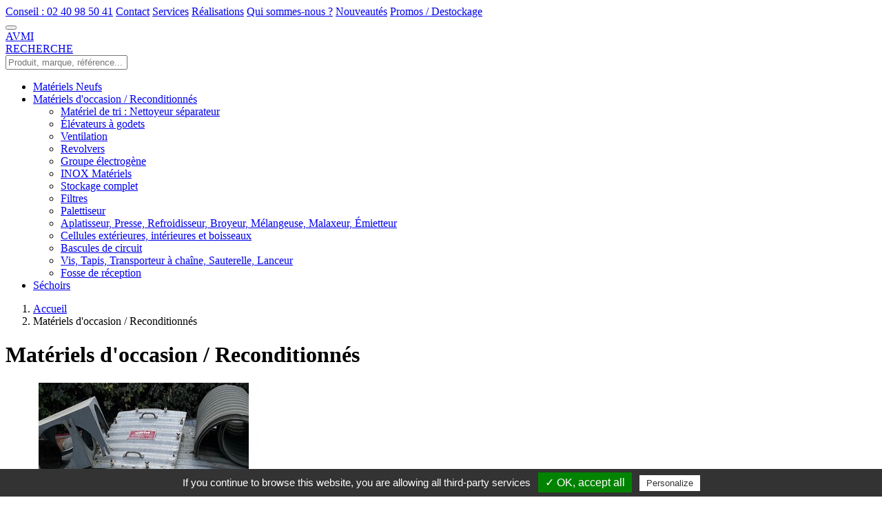

--- FILE ---
content_type: text/html;charset=UTF-8
request_url: https://www.avmi.fr/materiels-d-occasion-reconditionnes
body_size: 4988
content:

    <!DOCTYPE html>
<!--

       ██████╗██████╗ ███████╗███████╗    ██████╗  █████╗ ██████╗
      ██╔════╝██╔══██╗██╔════╝██╔════╝    ██╔══██╗██╔══██╗██╔══██╗
      ██║     ██████╔╝█████╗  █████╗      ██████╔╝███████║██████╔╝
      ██║     ██╔══██╗██╔══╝  ██╔══╝      ██╔═══╝ ██╔══██║██╔══██╗
      ╚██████╗██║  ██║███████╗███████╗    ██║     ██║  ██║██║  ██║
       ╚═════╝╚═╝  ╚═╝╚══════╝╚══════╝    ╚═╝     ╚═╝  ╚═╝╚═╝  ╚═╝

   ██████╗ ██╗   ██╗███████╗██████╗ ███████╗███████╗ ██████╗ ███╗   ██╗
  ██╔═══██╗██║   ██║██╔════╝██╔══██╗██╔════╝██╔════╝██╔═══██╗████╗  ██║
  ██║   ██║██║   ██║█████╗  ██████╔╝███████╗███████╗██║   ██║██╔██╗ ██║
  ██║   ██║██║   ██║██╔══╝  ██╔══██╗╚════██║╚════██║██║   ██║██║╚██╗██║
  ╚██████╔╝╚██████╔╝███████╗██████╔╝███████║███████║╚██████╔╝██║ ╚████║
   ╚═════╝  ╚═════╝ ╚══════╝╚═════╝ ╚══════╝╚══════╝ ╚═════╝ ╚═╝  ╚═══╝


          (¯`·._.·(¯`·._.· Salut curieux·se ^_^ ·._.·´¯)·._.·´¯)

          Envoi moi un petit screen à admin(A)ouebsson(dot)fr
Ça me fera plaisir de savoir que j'ai fait sourir quelqu'un aujourd'hui xD

                    ┏(-_-)┛┗(-_-)┓┗(-_-)┛┏(-_-)┓


                     ██╗ ███╗          ███╗ ██╗
                    ██╔╝██╔██╗        ██╔██╗╚██╗
                    ██║ ╚═╝╚═╝        ╚═╝╚═╝ ██║
                    ██║                      ██║
                    ╚██╗      ███████╗      ██╔╝
                     ╚═╝      ╚══════╝      ╚═╝
-->
<!--[if lt IE 7]>      <html class="no-js lt-ie9 lt-ie8 lt-ie7" lang="fr-FR"> <![endif]-->
<!--[if IE 7]>         <html class="no-js lt-ie9 lt-ie8" lang="fr-FR"> <![endif]-->
<!--[if IE 8]>         <html class="no-js lt-ie9" lang="fr-FR"> <![endif]-->
<!--[if gt IE 8]><!--> <html class="no-js" lang="fr-FR"> <!--<![endif]-->
  <head><title>Matériels d'occasion / Reconditionnés - AVMI</title><meta property="co:i18n:version" content="1769503273" />
    <meta charset="utf-8">
    <meta http-equiv="X-UA-Compatible" content="IE=edge,chrome=1">
    <meta name="viewport" content="width=device-width, initial-scale=1, shrink-to-fit=no">
    <link href="/favicon.ico" rel="shortcut icon">
    <link rel="manifest" href="/site.webmanifest?v=1">
    
        <script type="text/javascript" src="/tarteaucitron/tarteaucitron.js"></script>
        <script type="text/javascript">tarteaucitron.init({hashtag: "#tarteaucitron", highPrivacy: !1, orientation: "bottom", adblocker: !0, showAlertSmall: !1, cookieslist: !0, removeCredit: !0, cookieDomain: ".cereales-materiel-occasion.fr"});</script>
      
    <script>var afterJQ = [];</script>
    
  <meta property="co:layout:version" content="0" /><link rel="stylesheet" type="text/css" href="/themes/default/style.css?1764667731" /></head>
  <body >
    <!--[if lt IE 8]>
        <p class="browserupgrade">Vous utilisez un navigateur <strong>obsolète</strong>. Veuillez <a href="http://browsehappy.com/">mettre à jour votre navigateur</a> pour améliorer votre expérience du Web.</p>
    <![endif]-->

  
<form id="ctl0_ctl1" method="post" action="/materiels-d-occasion-reconditionnes">
  <div class="site">
    <div class="header">
      <div class="header-infosbar">
        <div class="container">
          <a class="phone item" href="tel:+33240985041"><i class="fa fa-phone fa-flip-horizontal"></i> Conseil : 02 40 98 50 41</a>
          <a class="item" href="/contact"><i class="fas fa-envelope"></i> Contact</a>
          <a class="item" href="/infos/services"><i class="fas fa-hands-helping"></i> Services</a>
          <a class="item" href="/blog/c/realisations"><i class="fas fa-comment"></i> Réalisations</a>
          <a class="item" href="/infos/qui-sommes-nous"><i class="fas fa-users"></i> Qui sommes-nous ?</a>
          <a class="item" href="/nouveautes"><i class="fas fa-certificate"></i> Nouveautés</a>
          <a class="item" href="/promos-destockage"><i class="fas fa-tags"></i> Promos / Destockage</a>
        </div>
      </div>
      <div class="header-main-wrapper">
        <div class="header-main">
          <div class="container">
            <div class="top-nav-sm d-flex d-md-none justify-content-between align-items-stretch">
              <a href="/recherche"><i class="fa fa-search"></i></a>
              
              
              <button type="button" data-toggle="collapse" data-target="#navbarContent" aria-controls="navbarContent" aria-expanded="false" aria-label="Voir le menu"><i class="fas fa-bars"></i></button>
            </div>
            <div class="logo-wrapper">
              <a href="/AVMI-la-solution-pour-un-stockage-d-occasion-reussi"><span class="d-none">AVMI</span></a>
            </div>
            <div class="search-wrapper iconator-wrapper d-none d-md-block d-lg-none">
              <a href="/recherche">RECHERCHE</a>
            </div>
            <div class="search-wrapper d-none d-lg-flex">
              <div class="input-group">
                <input class="form-control" placeholder="Produit, marque, référence..." type="text" />
                <div class="input-group-append">
                  <a class="btn" title="Rechercher sur toute la boutique" href="/recherche"><i class="fa fa-search"></i></a>
                </div>
              </div>
            </div>
            
          </div>
        </div>
      </div>
      <div id="navbarContent">
        <div class="nav-wrapper nav-wrapper-categories">
          <div class="container">
              <ul id="menu">  <li class="nav-item"><a href="/materiels-neufs">Matériels Neufs</a>
    <ul></ul>
  </li>  <li class="nav-item"><a href="/materiels-d-occasion-reconditionnes">Matériels d'occasion / Reconditionnés</a>
    <ul>      <li><a href="/materiel-de-tri-nettoyeur-separateur">Matériel de tri : Nettoyeur séparateur</a></li>      <li><a href="/elevateurs-a-godets">Élévateurs à godets</a></li>      <li><a href="/ventilation">Ventilation</a></li>      <li><a href="/revolvers">Revolvers</a></li>      <li><a href="/groupe-electrogene">Groupe électrogène</a></li>      <li><a href="/inox-materiels">INOX Matériels</a></li>      <li><a href="/stockage-complet">Stockage complet</a></li>      <li><a href="/filtres">Filtres</a></li>      <li><a href="/palettiseur">Palettiseur</a></li>      <li><a href="/aplatisseur-presse-refroidisseur-broyeur-melangeuse-malaxeur-emietteur">Aplatisseur, Presse, Refroidisseur, Broyeur, Mélangeuse, Malaxeur, Émietteur</a></li>      <li><a href="/cellules-exterieures-interieures-et-boisseaux">Cellules extérieures, intérieures et boisseaux</a></li>      <li><a href="/bascules-de-circuit">Bascules de circuit</a></li>      <li><a href="/vis-tapis-transporteur-a-chaine-sauterelle-lanceur">Vis, Tapis, Transporteur à chaîne, Sauterelle, Lanceur</a></li>      <li><a href="/fosse-de-reception">Fosse de réception</a></li></ul>
  </li>  <li class="nav-item"><a href="/sechoirs">Séchoirs</a>
    <ul></ul>
  </li>  </ul>
          </div>
        </div>
      </div>
    </div>
    <div class="page-wrapper">
      <div class="page">
        
            <div class="ariane"><ol class="breadcrumb" vocab="http://schema.org/" typeof="BreadcrumbList"><li property="itemListElement" typeof="ListItem" ><a property="item" typeof="WebPage" href="/AVMI-la-solution-pour-un-stockage-d-occasion-reussi"><span property="name">Accueil</span></a> <meta property="position" content="1"></li><li property="itemListElement" typeof="ListItem" class="active "><a property="item" typeof="WebPage"><span property="name">Matériels d'occasion / Reconditionnés</span></a><meta property="position" content="2"></li></ol></div>
          
        <h1>Matériels d'occasion / Reconditionnés</h1><div class="lst-categories"><div class="categorie" onclick="document.location.href='/cellules-exterieures-interieures-et-boisseaux'">
  <div>
    <div class="img"><img src="/i/produits/178/IAAA_m/img-2968.jpg" alt="Cellules ext&eacute;rieures, int&eacute;rieures et boisseaux" /></div>
    <div class="text">
      <a href="/cellules-exterieures-interieures-et-boisseaux"><strong>Cellules extérieures, intérieures et boisseaux</strong></a>
      <small></small>
    </div>
  </div>
</div><div class="categorie" onclick="document.location.href='/groupe-electrogene'">
  <div>
    <div class="img"><img src="/i/produits/66/IAAA_m/groupe-electrogene.jpg" alt="Groupe &eacute;lectrog&egrave;ne" /></div>
    <div class="text">
      <a href="/groupe-electrogene"><strong>Groupe électrogène</strong></a>
      <small></small>
    </div>
  </div>
</div><div class="categorie" onclick="document.location.href='/fosse-de-reception'">
  <div>
    <div class="img"><img src="/i/produits/112/IAAB_m/img-0751.jpg" alt="Fosse de r&eacute;ception" /></div>
    <div class="text">
      <a href="/fosse-de-reception"><strong>Fosse de réception</strong></a>
      <small></small>
    </div>
  </div>
</div><div class="categorie" onclick="document.location.href='/filtres'">
  <div>
    <div class="img"><img src="/i/produits/58/IAAA_m/033.jpg" alt="Filtres" /></div>
    <div class="text">
      <a href="/filtres"><strong>Filtres</strong></a>
      <small></small>
    </div>
  </div>
</div><div class="categorie" onclick="document.location.href='/elevateurs-a-godets'">
  <div>
    <div class="img"><img src="/i/produits/106/IAAA_m/img-0592.jpg" alt="&Eacute;l&eacute;vateurs &agrave; godets" /></div>
    <div class="text">
      <a href="/elevateurs-a-godets"><strong>Élévateurs à godets</strong></a>
      <small></small>
    </div>
  </div>
</div><div class="categorie" onclick="document.location.href='/aplatisseur-presse-refroidisseur-broyeur-melangeuse-malaxeur-emietteur'">
  <div>
    <div class="img"><img src="/i/produits/145/IAAA_m/img-1834.jpg" alt="Aplatisseur, Presse, Refroidisseur, Broyeur, M&eacute;langeuse, Malaxeur, &Eacute;mietteur" /></div>
    <div class="text">
      <a href="/aplatisseur-presse-refroidisseur-broyeur-melangeuse-malaxeur-emietteur"><strong>Aplatisseur, Presse, Refroidisseur, Broyeur, Mélangeuse, Malaxeur, Émietteur</strong></a>
      <small></small>
    </div>
  </div>
</div><div class="categorie" onclick="document.location.href='/revolvers'">
  <div>
    <div class="img"><img src="/i/produits/52/IAAA_m/img-0334.jpg" alt="Revolvers" /></div>
    <div class="text">
      <a href="/revolvers"><strong>Revolvers</strong></a>
      <small></small>
    </div>
  </div>
</div><div class="categorie" onclick="document.location.href='/vis-tapis-transporteur-a-chaine-sauterelle-lanceur'">
  <div>
    <div class="img"><img src="/i/produits/40/IAAA_m/img-0165.jpg" alt="Vis, Tapis, Transporteur &agrave; cha&icirc;ne, Sauterelle, Lanceur" /></div>
    <div class="text">
      <a href="/vis-tapis-transporteur-a-chaine-sauterelle-lanceur"><strong>Vis, Tapis, Transporteur à chaîne, Sauterelle, Lanceur</strong></a>
      <small></small>
    </div>
  </div>
</div><div class="categorie" onclick="document.location.href='/stockage-complet'">
  <div>
    <div class="img"><img src="/i/produits/130/IAAA_m/img-1241.jpg" alt="Stockage complet" /></div>
    <div class="text">
      <a href="/stockage-complet"><strong>Stockage complet</strong></a>
      <small></small>
    </div>
  </div>
</div><div class="categorie" onclick="document.location.href='/materiel-de-tri-nettoyeur-separateur'">
  <div>
    <div class="img"><img src="/i/produits/30/IAAA_m/img-0532.jpg" alt="Mat&eacute;riel de tri : Nettoyeur s&eacute;parateur" /></div>
    <div class="text">
      <a href="/materiel-de-tri-nettoyeur-separateur"><strong>Matériel de tri : Nettoyeur séparateur</strong></a>
      <small>Nettoyeur séparateur, Épurateur, Nettoyeur circulaire, Émotteur, Calibreur, Trieur alvéolaire, Égreneur</small>
    </div>
  </div>
</div><div class="categorie" onclick="document.location.href='/palettiseur'">
  <div>
    <div class="img"><img src="/i/produits/62/IAAA_m/img-1889-jpg.jpg" alt="Palettiseur" /></div>
    <div class="text">
      <a href="/palettiseur"><strong>Palettiseur</strong></a>
      <small></small>
    </div>
  </div>
</div><div class="categorie" onclick="document.location.href='/ventilation'">
  <div>
    <div class="img"><img src="/i/produits/105/IAAA_m/img-0595.jpg" alt="Ventilation" /></div>
    <div class="text">
      <a href="/ventilation"><strong>Ventilation</strong></a>
      <small>Ventilateur, Cyclone, Turbine</small>
    </div>
  </div>
</div><div class="categorie" onclick="document.location.href='/bascules-de-circuit'">
  <div>
    <div class="img"><img src="/i/produits/89/IAAA_m/img-0183.jpg" alt="Bascules de circuit" /></div>
    <div class="text">
      <a href="/bascules-de-circuit"><strong>Bascules de circuit</strong></a>
      <small></small>
    </div>
  </div>
</div><div class="categorie" onclick="document.location.href='/inox-materiels'">
  <div>
    <div class="img"><img src="/i/produits/94/IAAA_m/cuve-inox-11500-litres.jpg" alt="INOX Mat&eacute;riels" /></div>
    <div class="text">
      <a href="/inox-materiels"><strong>INOX Matériels</strong></a>
      <small></small>
    </div>
  </div>
</div></div>
      </div>
    </div>
    <div class="footer">
      
      </div>
      <div class="footer-infos">
        <div class="container d-md-flex d-lg-flex d-xl-flex">
          <div>
            <h6><i class="fa fa-phone fa-flip-horizontal"></i> Nos coordonnées</h6>
            <p>
              <a class="phone" href="tel:+33240985041"><i class="fas fa-mobile-alt"></i>  02 40 98 50 41</a> <small class="text-nowrap">(appel non surtaxé)</small>
            </p>
            <p><a href="/contact" class="btn btn-lg btn-block btn-white">Formulaire de contact <i class="far fa-envelope"></i></a></p>
            <p class="mb-0"><strong>AVMI</strong><br>
              13 rue St Eloi ZA La Tancrère<br>
              49270 La Varenne</p>
          </div>
          <div>
            <h6><i class="fa fa-info-circle"></i> En savoir plus</h6>
            <ul>
              <li class="nav-item"><a href="/blog/c/realisations" class="nav-link">Nos réalisations</a></li><li class="nav-item"><a href="/blog" class="nav-link">Actualités</a></li><li class="nav-item"><a href="/infos/nos-partenaires" class="nav-link">Nos partenaires</a></li><li class="nav-item"><a href="/infos/Conditions-generales-de-vente" class="nav-link">Conditions générales de vente</a></li><li class="nav-item"><a href="/infos/mentions-legales" class="nav-link">Mentions légales</a></li><li class="nav-item"><a href="javascript:tarteaucitron.userInterface.openPanel();" class="nav-link">Gestion des cookies</a></li>
            </ul>

          </div>
          <div>
            <div class="map-footer">
              <a href="https://goo.gl/maps/E3AjkiBSAV8UQmmS6" target="_blank">
              <span>AVMI<br>
                13 rue St Eloi ZA La Tancrère<br>
                49270 La Varenne</span>
              </a>
            </div>
          </div>
        </div>
      </div>
      <div class="copyright-wrapper">
        <div class="container">
          <div class="row">
            <div class="col-md-6 text-left">Copyright © 2026 <a href="/">AVMI</a> - Tous droits réservés</div>
            <div class="col-md-6 text-right">Réalisation par <a href="https://www.ouebsson.fr/" target="_blank" >Ouebsson</a></div>
          </div>
        </div>
      </div>
    </div>
  </div>
  
      <div id="ctl0_MyCOAlerts" class="d-none"></div>
      <input id="coauth" type="hidden" value="YToyOntzOjE6InQiO2k6MTc2OTYzMzA1NDtzOjE6ImgiO3M6MzU6ImNjMTA0NWYzN2QyNTdkMzgyMzQzY2Y4MGUyZmRiZjE2NGRiIjt9" />
      <input id="coauth_panier" type="hidden" value="YToyOntzOjE6InQiO2k6MTc2OTYzMzA1NDtzOjE6ImgiO3M6MzU6Ijk4YzhhNjlkNDFiMDgzMDliZDNiYmQ5MGNlN2VjZjMwNmRkIjt9" />
    
  
    <script>tarteaucitron.user.gajsUa = 'UA-27239605-1';
      (tarteaucitron.job = tarteaucitron.job || []).push('gajs');</script>
  
<script src="https://cdnjs.cloudflare.com/ajax/libs/modernizr/2.8.3/modernizr.js" integrity="sha256-ffw+9zwShMev88XNrDgS0hLIuJkDfXhgyLogod77mn8=" crossorigin="anonymous"></script>
<!--[if lt IE 9]><script src="https://cdnjs.cloudflare.com/ajax/libs/html5shiv/3.7.3/html5shiv.min.js"></script><![endif]-->

<div id="co-loading"><div class="co-ldg-overlay"></div><div class="co-ldg-modal"><div><i class="fa fa-cog fa-spin"></i> Chargement en cours ...</div></div></div><input type="hidden" name="PRADO_PAGESTATE" id="PRADO_PAGESTATE" value="eJwFwYENwCAIBMBdOoAB8X2x0yjKAt0/6V2TlOWsQ4ja7IRtijJ3gAz11jPFcL9pOh9cDI1dunMRepnHlpQmrl6B5/0BKyET+A==" /><script src="/medias/com/libs/jquery.min.js?1764667731"></script><script src="/medias/com/libs/popper.min.js?1764667731"></script><script src="/medias/com/libs/jquery-ui.min.js?1764667731"></script><script src="/medias/com/libs/bootstrap.min.js?1764667731"></script><script src="/medias/com/jquery_no_conflict.js?1764667731"></script><script src="/assets/1c575f6e/min/prototype-1.7/prototype.js?1764667731"></script><script src="/assets/1c575f6e/min/scriptaculous-1.9.0/builder.js?1764667731"></script><script src="/assets/1c575f6e/min/prado/prado.js?1764667731"></script><script src="/assets/1c575f6e/min/prado/scriptaculous-adapter.js?1764667731"></script><script src="/assets/1c575f6e/min/prado/controls/controls.js?1764667731"></script><script src="/assets/1c575f6e/min/scriptaculous-1.9.0/effects.js?1764667731"></script><script src="/assets/1c575f6e/min/prado/logger/logger.js?1764667731"></script><script src="/assets/1c575f6e/min/scriptaculous-1.9.0/controls.js?1764667731"></script><script src="/assets/1c575f6e/min/prado/activecontrols/json2.js?1764667731"></script><script src="/assets/1c575f6e/min/prado/activecontrols/ajax3.js?1764667731"></script><script src="/assets/1c575f6e/min/prado/activecontrols/activecontrols3.js?1764667731"></script><script src="/assets/1c575f6e/min/prado/datepicker/datepicker.js?1764667731"></script><script src="/assets/1c575f6e/min/prado/activecontrols/activedatepicker.js?1764667731"></script><script src="/assets/1c575f6e/min/scriptaculous-1.9.0/dragdrop.js?1764667731"></script><script src="/assets/1c575f6e/min/prado/activecontrols/dragdrop.js?1764667731"></script><script src="/assets/1c575f6e/min/prado/activefileupload/activefileupload.js?1764667731"></script><script src="/assets/1c575f6e/min/prado/controls/htmlarea4.js?1764667731"></script><script src="/assets/5ab2954e/prototype-hack.min.js?1764667731"></script><script src="/assets/9300d8d3/bootstrap-datepicker.js?1764667731"></script><script src="/medias/com/libs/jquery.contextMenu.min.js?1764667731"></script><script src="/medias/com/libs/jquery.ui.position.min.js?1764667731"></script><script src="/assets/52c378c0/libco.js?1764667731"></script><script src="/assets/49a2ac35/easyzoom.js?1764667731"></script><script src="/assets/f9ae0d/MainLayout.js?1764667731"></script><script>new Prado.WebUI.TTimeTriggeredCallback({'ID':"ctl0_CO_TTL",'EventTarget':"ctl0$CO_TTL",'Interval':600});Prado.WebUI.TTimeTriggeredCallback.start('ctl0_CO_TTL');</script></form>

        <script>for(var i = 0; i < afterJQ.length; i++) afterJQ[i]();</script>
  </body>
</html>
  
